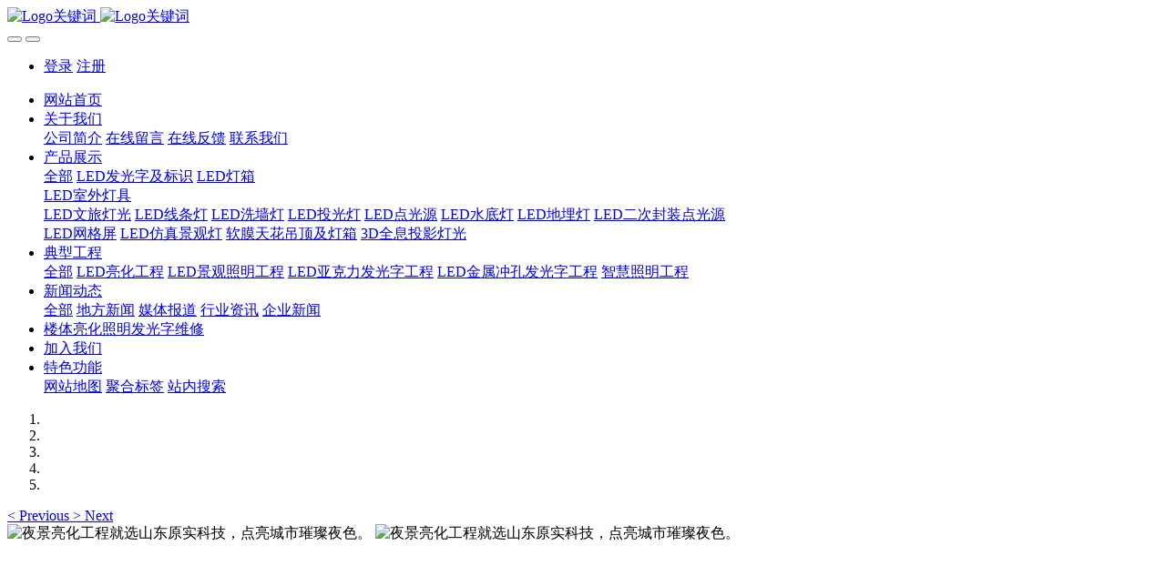

--- FILE ---
content_type: text/html;charset=UTF-8
request_url: https://www.sdledzm.com/news/index.php?stype=0&search=tag&content=binzhougujianzhuyejinglianghuagongcheng&lang=cn
body_size: 10782
content:

<!DOCTYPE HTML>
<html class="oxh met-web">
<head>
<meta charset="utf-8">
<meta name="renderer" content="webkit">
<meta http-equiv="X-UA-Compatible" content="IE=edge,chrome=1">
<meta name="viewport" content="width=device-width,initial-scale=1.0,maximum-scale=1.0,minimum-scale=1.0,user-scalable=0,minimal-ui">
<meta name="format-detection" content="telephone=no">
<title>德州&nbsp;医院户外楼体夜景亮化与泛光照明工程施工-山东济南楼体夜景亮化工程,楼体夜景亮化工程,LED发光标识工程,夜景景观照明工程,夜景泛光照明,LED照明,LED发光字工程,亮化工程,山东济南广告发光字,LED外露发光字,济南夜景亮化照明工程,青岛夜景亮化照明工程,淄博夜景亮化照明工程,枣庄夜景亮化照明工程,东营夜景亮化照明工程,烟台夜景亮化照明工程,潍坊夜景亮化照明工程,济宁夜景亮化照明工程,泰安夜景亮化照明工程,威海夜景亮化照明工程,日照夜景亮化照明工程,临沂夜景亮化照明工程,德州夜景亮化照明工程,聊城夜景亮化照明工程,滨州夜景亮化照明工程,菏泽夜景亮化照明工程,山东原实科技发展有限责任公司-山东济南楼体亮化工程,楼体夜景亮化工程,LED发光标识工程,夜景景观照明工程,夜景泛光照明,LED照明,LED发光字工程,亮化工程,山东济南广告发光字,LED外露发光字,济南夜景亮化照明工程,青岛夜景亮化照明工程,淄博夜景亮化照明工程,枣庄夜景亮化照明工程,东营夜景亮化照明工程,烟台夜景亮化照明工程,潍坊夜景亮化照明工程,济宁夜景亮化照明工程,泰安夜景亮化照明工程,威海夜景亮化照明工程,日照夜景亮化照明工程,临沂夜景亮化照明工程,德州夜景亮化照明工程,聊城夜景亮化照明工程,滨州夜景亮化照明工程,菏泽夜景亮化照明工程,山东原实科技发展有限责任公司</title>
<meta name="description" content="山东原实科技发展有限责任公司的是一家涵盖楼体亮化、景观照明、道路桥梁等多场景的亮化与照明工程，LED发光字及标识工程，提供从融合文化与科技的定制化方案设计、精准施工到智能运维的全生命周期服务。">
<meta name="keywords" content="山东济南楼体夜景亮化工程,楼体夜景亮化工程,LED发光标识工程,夜景景观照明工程,夜景泛光照明,LED照明,LED发光字工程,亮化工程,山东济南广告发光字,LED外露发光字,济南夜景亮化照明工程,青岛夜景亮化照明工程,淄博夜景亮化照明工程,枣庄夜景亮化照明工程,东营夜景亮化照明工程,烟台夜景亮化照明工程,潍坊夜景亮化照明工程,济宁夜景亮化照明工程,泰安夜景亮化照明工程,威海夜景亮化照明工程,日照夜景亮化照明工程,临沂夜景亮化照明工程,德州夜景亮化照明工程,聊城夜景亮化照明工程,滨州夜景亮化照明工程,菏泽夜景亮化照明工程,山东原实科技发展有限责任公司">
<meta name="generator" content="MetInfo V8.1" data-variable="../|cn|cn|metv75|2|128|0" data-user_name="">
<link href="../favicon.ico?1757302900" rel="shortcut icon" type="image/x-icon">
<link rel="stylesheet" type="text/css" href="../public/third-party/web/basic.css?1757302900">
<link rel="stylesheet" type="text/css" href="../public/web/css/metinfo.css?1758857906">
<link rel="stylesheet" type="text/css" href="../templates/metv75/cache/metv75.css?1768748510">
<script>(function(){var t=navigator.userAgent;(t.indexOf("rv:11")>=0||t.indexOf("MSIE 10")>=0)&&document.write("<script src=\"../public/third-party/html5shiv/html5shiv.min.js\"><\/script>")})();</script>
</head>
<!--[if lte IE 9]>
<div class="text-xs-center m-b-0 bg-blue-grey-100 alert">
    <button type="button" class="close" aria-label="Close" data-dismiss="alert">
        <span aria-hidden="true">×</span>
    </button>
    你正在使用一个过时的浏览器。请升级你的浏览器，以提高您的体验。</div>
<![endif]-->
<body >
<header class='met-head' m-id='met_head' m-type="head_nav">
    <nav class="navbar navbar-default box-shadow-none met-nav">
        <div class="container">
            <div class="row">
                <div class='met-nav-btn'>
                                                                <h1 hidden>新闻动态</h1>
                                        <h3 hidden>山东济南楼体亮化工程,楼体夜景亮化工程,LED发光标识工程,夜景景观照明工程,夜景泛光照明,LED照明,LED发光字工程,亮化工程,山东济南广告发光字,LED外露发光字,济南夜景亮化照明工程,青岛夜景亮化照明工程,淄博夜景亮化照明工程,枣庄夜景亮化照明工程,东营夜景亮化照明工程,烟台夜景亮化照明工程,潍坊夜景亮化照明工程,济宁夜景亮化照明工程,泰安夜景亮化照明工程,威海夜景亮化照明工程,日照夜景亮化照明工程,临沂夜景亮化照明工程,德州夜景亮化照明工程,聊城夜景亮化照明工程,滨州夜景亮化照明工程,菏泽夜景亮化照明工程,山东原实科技发展有限责任公司</h3>
                                        <div class="navbar-header pull-xs-left">
                        <a href="../" class="met-logo vertical-align block pull-xs-left" title="Logo关键词">
                            <div class="vertical-align-middle">
                                                                      <img src="../upload/202509/1758019926.jpg" alt="Logo关键词" class="mblogo" />
                                    <img src="../upload/202509/1758018327.jpg" alt="Logo关键词" class="pclogo" />
                                                                </div>
                        </a>
                    </div>
                    <button type="button" class="navbar-toggler hamburger hamburger-close collapsed p-x-5 p-y-0 met-nav-toggler" data-target="#met-nav-collapse" data-toggle="collapse">
                        <span class="sr-only"></span>
                        <span class="hamburger-bar"></span>
                    </button>
                                          <button type="button" class="navbar-toggler collapsed m-0 p-x-5 p-y-0 met-head-user-toggler" data-target="#met-head-user-collapse" data-toggle="collapse"> <i class="icon wb-user-circle" aria-hidden="true"></i>
                    </button>
                                    </div>
                <div class="navbar-collapse-toolbar pull-md-right p-0 collapse" id='met-head-user-collapse'>
                                                                <ul class="navbar-nav pull-md-right vertical-align p-l-0 m-b-0 met-head-user no-login text-xs-center" m-id="member" m-type="member">
                        <li class=" text-xs-center vertical-align-middle animation-slide-top">
                            <a href="../member/login.php?lang=cn" class="met_navbtn">登录</a>
                            <a href="../member/register_include.php?lang=cn" class="met_navbtn">注册</a>
                        </li>
                    </ul>
                                                        </div>
                <div class="navbar-collapse-toolbar pull-md-right p-0 collapse" id="met-nav-collapse">
                    <ul class="nav navbar-nav navlist">
                        <li class='nav-item'>
                            <a href="../" title="网站首页" class="nav-link
                                                          ">网站首页</a>
                        </li>
                                                                          <li class="nav-item dropdown m-l-10">
                                                          <a
                                href="../about/"
                                title="关于我们"
                                target='_self'                                class="nav-link dropdown-toggle "
                                data-toggle="dropdown" data-hover="dropdown"
                            >
                                                        <span style=''>关于我们</span></a>
                                                              <div class="dropdown-menu dropdown-menu-right animate animate-reverse">
                                                                                                                                                            <a href="../about/132.html" target='_self' title="公司简介" class='dropdown-item '><span style=''>公司简介</span></a>
                                                                                                                                  <a href="../message/index.html" target='_self' title="在线留言" class='dropdown-item '><span style=''>在线留言</span></a>
                                                                                                                                  <a href="../feedback/index.html" target='_self' title="在线反馈" class='dropdown-item '><span style=''>在线反馈</span></a>
                                                                                                                                  <a href="../about/lianxiwomenweb.html" target='_self' title="联系我们" class='dropdown-item '><span style=''>联系我们</span></a>
                                                                                        </div>
                        </li>
                                                                                                  <li class="nav-item dropdown m-l-10">
                                                          <a
                                href="../product/index.html"
                                title="产品展示"
                                target='_self'                                class="nav-link dropdown-toggle "
                                data-toggle="dropdown" data-hover="dropdown"
                            >
                                                        <span style=''>产品展示</span></a>
                                                              <div class="dropdown-menu dropdown-menu-right animate animate-reverse">
                                                                                                                                <a href="../product/index.html" target='_self'  title="全部"
                                    class='dropdown-item nav-parent hidden-xl-up '>全部</a>
                                                                                                                                                              <a href="../product/product_127_143_1.html" target='_self' title="LED发光字及标识" class='dropdown-item '><span style=''>LED发光字及标识</span></a>
                                                                                                                                  <a href="../product/product_127_144_1.html" target='_self' title="LED灯箱" class='dropdown-item '><span style=''>LED灯箱</span></a>
                                                                                                                                  <div class="dropdown-submenu">
                                        <a href="../product/product_127_145_1.html" target='_self' class="dropdown-item "><span style=''>LED室外灯具</span></a>
                                        <div class="dropdown-menu animate animate-reverse">
                                                                                            <a href="../product/product_127_145_156_1.html" target='_self' class="dropdown-item " ><span style=''>LED文旅灯光</span></a>
                                                                                            <a href="../product/product_127_145_157_1.html" target='_self' class="dropdown-item " ><span style=''>LED线条灯</span></a>
                                                                                            <a href="../product/product_127_145_158_1.html" target='_self' class="dropdown-item " ><span style=''>LED洗墙灯</span></a>
                                                                                            <a href="../product/product_127_145_159_1.html" target='_self' class="dropdown-item " ><span style=''>LED投光灯</span></a>
                                                                                            <a href="../product/product_127_145_160_1.html" target='_self' class="dropdown-item " ><span style=''>LED点光源</span></a>
                                                                                            <a href="../product/product_127_145_161_1.html" target='_self' class="dropdown-item " ><span style=''>LED水底灯</span></a>
                                                                                            <a href="../product/product_127_145_162_1.html" target='_self' class="dropdown-item " ><span style=''>LED地埋灯</span></a>
                                                                                            <a href="../product/product_127_145_163_1.html" target='_self' class="dropdown-item " ><span style=''>LED二次封装点光源</span></a>
                                                                                    </div>
                                    </div>
                                                                                                                                  <a href="../product/product_127_146_1.html" target='_self' title="LED网格屏" class='dropdown-item '><span style=''>LED网格屏</span></a>
                                                                                                                                  <a href="../product/product_127_147_1.html" target='_self' title="LED仿真景观灯" class='dropdown-item '><span style=''>LED仿真景观灯</span></a>
                                                                                                                                  <a href="../product/product_127_148_1.html" target='_self' title="软膜天花吊顶及灯箱" class='dropdown-item '><span style=''>软膜天花吊顶及灯箱</span></a>
                                                                                                                                  <a href="../product/product_127_149_1.html" target='_self' title="3D全息投影灯光" class='dropdown-item '><span style=''>3D全息投影灯光</span></a>
                                                                                        </div>
                        </li>
                                                                                                  <li class="nav-item dropdown m-l-10">
                                                          <a
                                href="../img/index.html"
                                title="典型工程"
                                target='_self'                                class="nav-link dropdown-toggle "
                                data-toggle="dropdown" data-hover="dropdown"
                            >
                                                        <span style=''>典型工程</span></a>
                                                              <div class="dropdown-menu dropdown-menu-right animate animate-reverse">
                                                                                                                                <a href="../img/index.html" target='_self'  title="全部"
                                    class='dropdown-item nav-parent hidden-xl-up '>全部</a>
                                                                                                                                                              <a href="../img/img_130_150_1.html" target='_self' title="LED亮化工程" class='dropdown-item '><span style=''>LED亮化工程</span></a>
                                                                                                                                  <a href="../img/img_130_151_1.html" target='_self' title="LED景观照明工程" class='dropdown-item '><span style=''>LED景观照明工程</span></a>
                                                                                                                                  <a href="../img/img_130_152_1.html" target='_self' title="LED亚克力发光字工程" class='dropdown-item '><span style=''>LED亚克力发光字工程</span></a>
                                                                                                                                  <a href="../img/img_130_153_1.html" target='_self' title="LED金属冲孔发光字工程" class='dropdown-item '><span style=''>LED金属冲孔发光字工程</span></a>
                                                                                                                                  <a href="../img/img_130_154_1.html" target='_self' title="智慧照明工程" class='dropdown-item '><span style=''>智慧照明工程</span></a>
                                                                                        </div>
                        </li>
                                                                                                  <li class="nav-item dropdown m-l-10">
                                                          <a
                                href="../news/index.html"
                                title="新闻动态"
                                target='_self'                                class="nav-link dropdown-toggle active"
                                data-toggle="dropdown" data-hover="dropdown"
                            >
                                                        <span style=''>新闻动态</span></a>
                                                              <div class="dropdown-menu dropdown-menu-right animate animate-reverse">
                                                                                                                                <a href="../news/index.html" target='_self'  title="全部"
                                    class='dropdown-item nav-parent hidden-xl-up active'>全部</a>
                                                                                                                                                              <a href="../news/news_128_155_1.html" target='_self' title="地方新闻" class='dropdown-item '><span style=''>地方新闻</span></a>
                                                                                                                                  <a href="../news/news_128_140_1.html" target='_self' title="媒体报道" class='dropdown-item '><span style=''>媒体报道</span></a>
                                                                                                                                  <a href="../news/news_128_141_1.html" target='_self' title="行业资讯" class='dropdown-item '><span style=''>行业资讯</span></a>
                                                                                                                                  <a href="../news/news_128_142_1.html" target='_self' title="企业新闻" class='dropdown-item '><span style=''>企业新闻</span></a>
                                                                                        </div>
                        </li>
                                                                                                  <li class='nav-item m-l-10'>
                            <a href="../LEDweixiu/index.html" target='_self' title="楼体亮化照明发光字维修" class="nav-link "><span style=''>楼体亮化照明发光字维修</span></a>
                        </li>
                                                                                                  <li class='nav-item m-l-10'>
                            <a href="../job/index.html" target='_self' title="加入我们" class="nav-link "><span style=''>加入我们</span></a>
                        </li>
                                                                                                  <li class="nav-item dropdown m-l-10">
                                                          <a
                                href="../about1/"
                                title="特色功能"
                                target='_self'                                class="nav-link dropdown-toggle "
                                data-toggle="dropdown" data-hover="dropdown"
                            >
                                                        <span style=''>特色功能</span></a>
                                                              <div class="dropdown-menu dropdown-menu-right animate animate-reverse">
                                                                                                                                                            <a href="../sitemap/index.html" target='_self' title="网站地图" class='dropdown-item '><span style=''>网站地图</span></a>
                                                                                                                                  <a href="../tags/index.html" target='_self' title="聚合标签" class='dropdown-item '><span style=''>聚合标签</span></a>
                                                                                                                                  <a href="../search/index.html" target='_self' title="站内搜索" class='dropdown-item '><span style=''>站内搜索</span></a>
                                                                                        </div>
                        </li>
                                                                    </ul>
                    <div class="metlang m-l-15 pull-md-right">
                                                                                                        </div>
                </div>
            </div>
        </div>
    </nav>
</header>

    <div class="met-banner carousel slide" id="exampleCarouselDefault" data-ride="carousel" m-id='banner'  m-type='banner'>
          <ol class="carousel-indicators carousel-indicators-fall">
                    <li data-slide-to="0" data-target="#exampleCarouselDefault" class="  active"></li>
                    <li data-slide-to="1" data-target="#exampleCarouselDefault" class="  "></li>
                    <li data-slide-to="2" data-target="#exampleCarouselDefault" class="  "></li>
                    <li data-slide-to="3" data-target="#exampleCarouselDefault" class="  "></li>
                    <li data-slide-to="4" data-target="#exampleCarouselDefault" class="  "></li>
            </ol>
                  <a class="left carousel-control" href="#exampleCarouselDefault" role="button" data-slide="prev">
            <span class="icon" aria-hidden="true"><</span>
            <span class="sr-only">Previous</span>
        </a>
        <a class="right carousel-control" href="#exampleCarouselDefault" role="button" data-slide="next">
            <span class="icon" aria-hidden="true">></span>
            <span class="sr-only">Next</span>
        </a>
        <div class="carousel-inner   " role="listbox">
                    <div class="carousel-item   active">
                                      <img class="w-full mobile_img" src="../upload/202509/1758095178.png" srcset='../upload/202509/1758095178.png 767w,../upload/202509/1758095178.png' sizes="(max-width: 767px) 767px" alt="夜景亮化工程就选山东原实科技，点亮城市璀璨夜色。" pch="0" adh="0" iph="0">
                    <img class="w-full pc_img" src="../upload/202509/1758094978.png" srcset='../upload/202509/1758094978.png 767w,../upload/202509/1758094978.png' sizes="(max-width: 767px) 767px" alt="夜景亮化工程就选山东原实科技，点亮城市璀璨夜色。" pch="0" adh="0" iph="0">
                                                          <div class="met-banner-text pc-content" met-imgmask>
                        <div class='container'>
                            <div class='met-banner-text-con p-4'>
                                <div>
                                    <div>
                                                                                                                <h3 class="animation-slide-top animation-delay-300 font-weight-500" style="color:#ffffff;font-size: px;">夜景亮化工程就选山东原实科技，点亮城市璀璨夜色。</h3>
                                                                                                              <p class="animation-slide-bottom animation-delay-600" style='color:#ffffff;font-size: px;'>夜景亮化工程就选山东原实科技 —— 以精准设计勾勒建筑轮廓，用优质光源渲染空间氛围，真正点亮城市璀璨夜色。</p>
                                                                                                                    </div>
                                </div>
                            </div>
                        </div>
                    </div>
                                                      <div class="met-banner-text mobile-content" met-imgmask>
                        <div class='container'>
                            <div class='met-banner-text-con p-4 '>
                                <div>
                                    <div>
                                                                                                                <h3 class="animation-slide-top animation-delay-300 font-weight-500" style="color:#ffffff;font-size: px;">夜景亮化工程就选山东原实科技，点亮城市璀璨夜色。</h3>
                                                                                                              <p class="animation-slide-bottom animation-delay-600" style='color:#ffffff;font-size: px;'>夜景亮化工程就选山东原实科技 —— 以精准设计勾勒建筑轮廓，用优质光源渲染空间氛围，真正点亮城市璀璨夜色。</p>
                                                                                                                    </div>
                                </div>
                            </div>
                        </div>
                    </div>
                            </div>
                    <div class="carousel-item   ">
                                      <img class="w-full mobile_img" src="../upload/202509/1758095229.png" srcset='../upload/202509/1758095229.png 767w,../upload/202509/1758095229.png' sizes="(max-width: 767px) 767px" alt="匠心筑光影，亮化选原实" pch="0" adh="0" iph="0">
                    <img class="w-full pc_img" src="../upload/202509/1758095170.png" srcset='../upload/202509/1758095170.png 767w,../upload/202509/1758095170.png' sizes="(max-width: 767px) 767px" alt="匠心筑光影，亮化选原实" pch="0" adh="0" iph="0">
                                                          <div class="met-banner-text pc-content" met-imgmask>
                        <div class='container'>
                            <div class='met-banner-text-con p-4'>
                                <div>
                                    <div>
                                                                                                                <h3 class="animation-slide-top animation-delay-300 font-weight-500" style="color:#ffffff;font-size: px;">匠心筑光影，亮化选原实</h3>
                                                                                                              <p class="animation-slide-bottom animation-delay-600" style='color:#ffffff;font-size: px;'>山东原实科技，以专业水准点亮城市夜景，打造品质亮化工程。</p>
                                                                                                                    </div>
                                </div>
                            </div>
                        </div>
                    </div>
                                                      <div class="met-banner-text mobile-content" met-imgmask>
                        <div class='container'>
                            <div class='met-banner-text-con p-4 '>
                                <div>
                                    <div>
                                                                                                                <h3 class="animation-slide-top animation-delay-300 font-weight-500" style="color:#ffffff;font-size: px;">匠心筑光影，亮化选原实</h3>
                                                                                                              <p class="animation-slide-bottom animation-delay-600" style='color:#ffffff;font-size: px;'>山东原实科技，以专业水准点亮城市夜景，打造品质亮化工程。</p>
                                                                                                                    </div>
                                </div>
                            </div>
                        </div>
                    </div>
                            </div>
                    <div class="carousel-item   ">
                                      <img class="w-full mobile_img" src="../upload/202509/1758018361.jpg" srcset='../upload/202509/1758018361.jpg 767w,../upload/202509/1758018361.jpg' sizes="(max-width: 767px) 767px" alt="二十年，是口碑与责任的双向奔赴" pch="0" adh="0" iph="0">
                    <img class="w-full pc_img" src="../upload/202509/1758017992.jpg" srcset='../upload/202509/1758017992.jpg 767w,../upload/202509/1758017992.jpg' sizes="(max-width: 767px) 767px" alt="二十年，是口碑与责任的双向奔赴" pch="0" adh="0" iph="0">
                                                          <div class="met-banner-text pc-content" met-imgmask>
                        <div class='container'>
                            <div class='met-banner-text-con p-4'>
                                <div>
                                    <div>
                                                                                                                <h3 class="animation-slide-top animation-delay-300 font-weight-500" style="color:#eaff00;font-size: px;">二十年，是口碑与责任的双向奔赴</h3>
                                                                                                              <p class="animation-slide-bottom animation-delay-600" style='color:#ffffff;font-size: px;'>从最初的 “做好一盏灯”，到如今的 “点亮一座城”，山东原实科技的 20 年，是亮化行业发展的缩影，更是专业精神的践行之路。未来，这份跨越二十载的匠心，仍将在每一个光影作品中延续，为更多城市与场景注入温暖而璀璨的生命力。</p>
                                                                                                                    </div>
                                </div>
                            </div>
                        </div>
                    </div>
                                                      <div class="met-banner-text mobile-content" met-imgmask>
                        <div class='container'>
                            <div class='met-banner-text-con p-4 '>
                                <div>
                                    <div>
                                                                                                                <h3 class="animation-slide-top animation-delay-300 font-weight-500" style="color:#eaff00;font-size: px;">二十年，是口碑与责任的双向奔赴</h3>
                                                                                                              <p class="animation-slide-bottom animation-delay-600" style='color:#ffffff;font-size: px;'>从最初的 “做好一盏灯”，到如今的 “点亮一座城”，山东原实科技的 20 年，是亮化行业发展的缩影，更是专业精神的践行之路。未来，这份跨越二十载的匠心，仍将在每一个光影作品中延续，为更多城市与场景注入温暖而璀璨的生命力。</p>
                                                                                                                    </div>
                                </div>
                            </div>
                        </div>
                    </div>
                            </div>
                    <div class="carousel-item   ">
                                      <img class="w-full mobile_img" src="../upload/202509/1758017788.png" srcset='../upload/202509/1758017788.png 767w,../upload/202509/1758017788.png' sizes="(max-width: 767px) 767px" alt="<strong>亮化就找原实科技 专业亮化解决方案之选</strong>" pch="0" adh="0" iph="0">
                    <img class="w-full pc_img" src="../upload/202509/1758018410.png" srcset='../upload/202509/1758018410.png 767w,../upload/202509/1758018410.png' sizes="(max-width: 767px) 767px" alt="<strong>亮化就找原实科技 专业亮化解决方案之选</strong>" pch="0" adh="0" iph="0">
                                                          <div class="met-banner-text pc-content" met-imgmask>
                        <div class='container'>
                            <div class='met-banner-text-con p-0'>
                                <div>
                                    <div>
                                                                                                                <h3 class="animation-slide-top animation-delay-300 font-weight-500" style="color:#ffffff;font-size: 35px;"><strong>亮化就找原实科技 专业亮化解决方案之选</strong></h3>
                                                                                                              <p class="animation-slide-bottom animation-delay-600" style='color:#ffffff;font-size: 16px;'>20 年专业积淀，原实科技铸就亮化工程标杆！</p>
                                                                                                                        <a href="https://www.mituo.cn/" title="了解详情 →"   target="_blank" class="btn slick-btn   pc" infoset="14|#ffffff|#ffffff|#ff8a00|#ff6a00|180|35">了解详情 →</a>
                                                                        </div>
                                </div>
                            </div>
                        </div>
                    </div>
                                                      <div class="met-banner-text mobile-content" met-imgmask>
                        <div class='container'>
                            <div class='met-banner-text-con p-4 '>
                                <div>
                                    <div>
                                                                                                                <h3 class="animation-slide-top animation-delay-300 font-weight-500" style="color:#ffffff;font-size: 35px;"><strong>亮化就找原实科技 专业亮化解决方案之选</strong></h3>
                                                                                                              <p class="animation-slide-bottom animation-delay-600" style='color:#ffffff;font-size: 16px;'>20 年专业积淀，原实科技铸就亮化工程标杆！</p>
                                                                                                                        <a href="https://www.mituo.cn/" title="了解详情 →"   target="_blank" class="btn slick-btn   pc" infoset="14|#ffffff|#ffffff|#ff8a00|#ff6a00|180|35">了解详情 →</a>
                                                                        </div>
                                </div>
                            </div>
                        </div>
                    </div>
                            </div>
                    <div class="carousel-item   ">
                                      <img class="w-full mobile_img" src="../upload/202509/1758017924.png" srcset='../upload/202509/1758017924.png 767w,../upload/202509/1758017924.png' sizes="(max-width: 767px) 767px" alt="<strong>专业夜景亮化工程，就选山东原实科技</strong>" pch="0" adh="0" iph="0">
                    <img class="w-full pc_img" src="../upload/202509/1758018316.png" srcset='../upload/202509/1758018316.png 767w,../upload/202509/1758018316.png' sizes="(max-width: 767px) 767px" alt="<strong>专业夜景亮化工程，就选山东原实科技</strong>" pch="0" adh="0" iph="0">
                                                          <div class="met-banner-text pc-content" met-imgmask>
                        <div class='container'>
                            <div class='met-banner-text-con p-0'>
                                <div>
                                    <div>
                                                                                                                <h3 class="animation-slide-top animation-delay-300 font-weight-500" style="color:#ffffff;font-size: 35px;"><strong>专业夜景亮化工程，就选山东原实科技</strong></h3>
                                                                                                              <p class="animation-slide-bottom animation-delay-600" style='color:#ffffff;font-size: 16px;'>20 载深耕不辍，20 年匠心坚守。山东原实科技以近二十载的专业经验，在夜景亮化工程领域筑起了行业标杆，从技术研发到创意设计，从精准施工到全维服务，每一步都镌刻着对 “专业” 二字的极致追求，成为客户心中 “值得托付的长期亮化伙伴”。</p>
                                                                                                                        <a href="https://www.mituo.cn/" title="了解详情 →"   target="_blank" class="btn slick-btn   pc" infoset="14|#ffffff|#ffffff|#ff8a00|#ff6a00|180|35">了解详情 →</a>
                                                                        </div>
                                </div>
                            </div>
                        </div>
                    </div>
                                                      <div class="met-banner-text mobile-content" met-imgmask>
                        <div class='container'>
                            <div class='met-banner-text-con p-4 '>
                                <div>
                                    <div>
                                                                                                                <h3 class="animation-slide-top animation-delay-300 font-weight-500" style="color:#ffffff;font-size: 35px;"><strong>专业夜景亮化工程，就选山东原实科技</strong></h3>
                                                                                                              <p class="animation-slide-bottom animation-delay-600" style='color:#ffffff;font-size: 16px;'>20 载深耕不辍，20 年匠心坚守。山东原实科技以近二十载的专业经验，在夜景亮化工程领域筑起了行业标杆，从技术研发到创意设计，从精准施工到全维服务，每一步都镌刻着对 “专业” 二字的极致追求，成为客户心中 “值得托付的长期亮化伙伴”。</p>
                                                                                                                        <a href="https://www.mituo.cn/" title="了解详情 →"   target="_blank" class="btn slick-btn   pc" infoset="14|#ffffff|#ffffff|#ff8a00|#ff6a00|180|35">了解详情 →</a>
                                                                        </div>
                                </div>
                            </div>
                        </div>
                    </div>
                            </div>
            </div>
</div>
                    <div class="met-column-nav" m-id='subcolumn_nav' m-type='nocontent'>
	<div class="container">
		<div class="row">
			<div class="clearfix">
				<div class="subcolumn-nav">
					<ul class="met-column-nav-ul m-b-0 ulstyle">
										  					<li>
						<a href="../news/index.html"  title="全部" target='_self' 0						  						class="active link"
												>全部</a>
					</li>
																  						<li>
							<a href="../news/news_128_155_1.html" title="地方新闻" 0 target='_self' class=' link'>地方新闻</a>
						</li>
																		  						<li>
							<a href="../news/news_128_140_1.html" title="媒体报道" 0 target='_self' class=' link'>媒体报道</a>
						</li>
																		  						<li>
							<a href="../news/news_128_141_1.html" title="行业资讯" 0 target='_self' class=' link'>行业资讯</a>
						</li>
																		  						<li>
							<a href="../news/news_128_142_1.html" title="企业新闻" 0 target='_self' class=' link'>企业新闻</a>
						</li>
																							</ul>
				</div>
		</div>
		  	</div>
	</div>
</div>
            <div class="para_search" m-id='para_search'>
	<div class="  container">
		<div class="">
							        				  				  				<div class="clearfix p-y-10">
					<ul class="order inline-block p-0 m-y-10 m-r-10">
					        					<li class="order-list inline-block m-r-10">
						<a href="../search/index.php?stype=0&search=tag&searchword=&lang=cn&page=&search=search&content=binzhougujianzhuyejinglianghuagongcheng&order=com" class="p-x-10 p-y-5">推荐<i class="icon wb-triangle-up" aria-hidden="true"></i></a>
					</li>
										<li class="order-list inline-block m-r-10">
						<a href="../search/index.php?stype=0&search=tag&searchword=&lang=cn&page=&search=search&content=binzhougujianzhuyejinglianghuagongcheng&order=hit" class="p-x-10 p-y-5">热门<i class="icon wb-triangle-up" aria-hidden="true"></i></a>
					</li>
										<li class="order-list inline-block m-r-10">
						<a href="../search/index.php?stype=0&search=tag&searchword=&lang=cn&page=&search=search&content=binzhougujianzhuyejinglianghuagongcheng&order=new" class="p-x-10 p-y-5">最新<i class="icon wb-triangle-up" aria-hidden="true"></i></a>
					</li>
										</ul>
					  				</div>
					</div>
	</div>
</div>
<section class="met-news animsition">
    <div class="container">
        <div class="row">
            <!-- news_list_page met_16_1 -->
            <div class="col-md-9 met-news-body">
                <div class="row">
                    <div class="met-news-list met-news" m-id="noset">

                                                                              <div class='h-100 text-xs-center font-size-20 vertical-align'>没有找到数据</div>
                        
                        <div class='m-t-20 text-xs-center hidden-sm-down' m-type="nosysdata">
                                 <div class='met_pager'><span class='PreSpan'>上一页</span><a href='../search/index.php?stype=0&search=tag&searchword=&lang=cn&page=1' class='Ahover'>1</a><span class='NextSpan'>下一页</span>
					<span class='PageText'>转至第</span>
					<input type='text' id='metPageT' data-total='0' data-pageurl='index.php?lang=cn&page=||1' value='1' />
					<input type='button' id='metPageB' value='页' /></div>                        </div>
                        <div class="met_pager met-pager-ajax-link hidden-md-up" data-plugin="appear"
                        data-animate="slide-bottom" data-repeat="false" m-type="nosysdata">
                            <button type="button" class="btn btn-primary btn-block btn-squared ladda-button"
                            id="met-pager-btn" data-plugin="ladda" data-style="slide-left" data-url="" data-page="1">
                                <i class="icon wb-chevron-down m-r-5" aria-hidden="true"></i>
                                加载更多                            </button>
                        </div>

                    </div>
                </div>
            </div>
            <!-- sidebar met_83_1 -->
            <div class="col-md-3">
                <div class="row">
                    <aside class="met-sidebar panel panel-body m-b-0" boxmh-h m-id='news_bar' m-type='nocontent'>
                        <div class="sidebar-search" data-placeholder="search">
                                            <form method="get" class="page-search-form" role="search" action="../news/index.php?lang=cn" m-id="search_column" m-type="nocontent">
            <input type="hidden" name="lang" value="cn" />
            <input type="hidden" name="stype" value="0" />
            <input type="hidden" name="search" value="search" /><input type="hidden" name="class1" value="128" />
            <div class="input-search input-search-dark form-group">
                <button type="submit" class="input-search-btn"><i class="icon wb-search" aria-hidden="true"></i></button>
                <input
                type="text"
                class="form-control input-lg"
                name="content"
                value="binzhougujianzhuyejinglianghuagongcheng"
                placeholder="请输入你感兴趣的关键词"
                required
                >
            </div>
        </form>                        </div>
                                                      <ul class="sidebar-column list-icons">
                                                                <li>
                                    <a href="../news/index.html" title="新闻动态" class="                                              active
                                            " target='_self'>新闻动态</a>
                                </li>
                                                                <li>
                                                                          <a href="../news/news_128_155_1.html" title="地方新闻" class=''>地方新闻</a>
                                                                    </li>
                                                                <li>
                                                                          <a href="../news/news_128_140_1.html" title="媒体报道" class=''>媒体报道</a>
                                                                    </li>
                                                                <li>
                                                                          <a href="../news/news_128_141_1.html" title="行业资讯" class=''>行业资讯</a>
                                                                    </li>
                                                                <li>
                                                                          <a href="../news/news_128_142_1.html" title="企业新闻" class=''>企业新闻</a>
                                                                    </li>
                                                                                            </ul>
                                                                              <div class="sidebar-news-list recommend">
                                <h3 class='font-size-16 m-0'>为您推荐</h3>
                                <ul class="list-group list-group-bordered m-t-10 m-b-0">
                                                                                                            <li class="list-group-item">
                                                                                  <a class="imga" href="../img/116.html" title="光影筑魂夜经济：山东原实科技赋能阳信圣豪悠乐里夜间的灵魂" target=_self>
                                                <img src="../upload/thumb_src/800_500/1758357636834633.jpeg" alt="光影筑魂夜经济：山东原实科技赋能阳信圣豪悠乐里夜间的灵魂" style="max-width:100%">
                                            </a>
                                                                                        <a href="../img/116.html" title="光影筑魂夜经济：山东原实科技赋能阳信圣豪悠乐里夜间的灵魂" target=_self>光影筑魂夜经济：山东原实科技赋能阳信圣豪悠乐里夜间的灵魂</a>
                                        </li>
                                                                            <li class="list-group-item">
                                                                                  <a class="imga" href="../img/81.html" title="山东铁信建设集团之腊山河西路4#地块楼体夜景亮化工程" target=_self>
                                                <img src="../upload/thumb_src/800_500/1758027901978973.jpeg" alt="山东铁信建设集团之腊山河西路4#地块楼体夜景亮化工程" style="max-width:100%">
                                            </a>
                                                                                        <a href="../img/81.html" title="山东铁信建设集团之腊山河西路4#地块楼体夜景亮化工程" target=_self>山东铁信建设集团之腊山河西路4#地块楼体夜景亮化工程</a>
                                        </li>
                                                                            <li class="list-group-item">
                                                                                  <a class="imga" href="../img/86.html" title="济南二机床厂烟台蓬莱蓬泉宾馆夜景亮化工程" target=_self>
                                                <img src="../upload/thumb_src/800_500/1758029302906949.jpeg" alt="济南二机床厂烟台蓬莱蓬泉宾馆夜景亮化工程" style="max-width:100%">
                                            </a>
                                                                                        <a href="../img/86.html" title="济南二机床厂烟台蓬莱蓬泉宾馆夜景亮化工程" target=_self>济南二机床厂烟台蓬莱蓬泉宾馆夜景亮化工程</a>
                                        </li>
                                                                    </ul>
                            </div>
                                            </aside>
                </div>
            </div>
        </div>
    </div>
</section>
<footer class='met-foot-info border-top1' m-id='met_foot' m-type="foot">
    <div class="met-footnav text-xs-center p-b-20" m-id='noset' m-type='foot_nav'>
        <div class="container">
            <div class="row mob-masonry">
                <!-- 栏目调用 -->
                <div class="col-lg-6 col-xs-12 left_lanmu">
                    <div class="row">
                                                                          <div class="col-lg-3 col-md-3 col-xs-6 list masonry-item foot-nav">
                            <h4 class='font-size-20 m-t-0'>
                                <a href="../about/" target='_self' title="关于我们">关于我们</a>
                            </h4>
                                                          <ul class='ulstyle m-b-0'>
                                                                <li>
                                    <a href="../about/132.html" target='_self' title="公司简介">公司简介</a>
                                </li>
                                                                <li>
                                    <a href="../message/index.html" target='_self' title="在线留言">在线留言</a>
                                </li>
                                                                <li>
                                    <a href="../feedback/index.html" target='_self' title="在线反馈">在线反馈</a>
                                </li>
                                                                <li>
                                    <a href="../about/lianxiwomenweb.html" target='_self' title="联系我们">联系我们</a>
                                </li>
                                                            </ul>
                                                    </div>
                                                                                                  <div class="col-lg-3 col-md-3 col-xs-6 list masonry-item foot-nav">
                            <h4 class='font-size-20 m-t-0'>
                                <a href="../product/index.html" target='_self' title="产品展示">产品展示</a>
                            </h4>
                                                          <ul class='ulstyle m-b-0'>
                                                                <li>
                                    <a href="../product/product_127_143_1.html" target='_self' title="LED发光字及标识">LED发光字及标识</a>
                                </li>
                                                                <li>
                                    <a href="../product/product_127_144_1.html" target='_self' title="LED灯箱">LED灯箱</a>
                                </li>
                                                                <li>
                                    <a href="../product/product_127_145_1.html" target='_self' title="LED室外灯具">LED室外灯具</a>
                                </li>
                                                                <li>
                                    <a href="../product/product_127_146_1.html" target='_self' title="LED网格屏">LED网格屏</a>
                                </li>
                                                                <li>
                                    <a href="../product/product_127_147_1.html" target='_self' title="LED仿真景观灯">LED仿真景观灯</a>
                                </li>
                                                                <li>
                                    <a href="../product/product_127_148_1.html" target='_self' title="软膜天花吊顶及灯箱">软膜天花吊顶及灯箱</a>
                                </li>
                                                                <li>
                                    <a href="../product/product_127_149_1.html" target='_self' title="3D全息投影灯光">3D全息投影灯光</a>
                                </li>
                                                            </ul>
                                                    </div>
                                                                                                  <div class="col-lg-3 col-md-3 col-xs-6 list masonry-item foot-nav">
                            <h4 class='font-size-20 m-t-0'>
                                <a href="../news/index.html" target='_self' title="新闻动态">新闻动态</a>
                            </h4>
                                                          <ul class='ulstyle m-b-0'>
                                                                <li>
                                    <a href="../news/news_128_155_1.html" target='_self' title="地方新闻">地方新闻</a>
                                </li>
                                                                <li>
                                    <a href="../news/news_128_140_1.html" target='_self' title="媒体报道">媒体报道</a>
                                </li>
                                                                <li>
                                    <a href="../news/news_128_141_1.html" target='_self' title="行业资讯">行业资讯</a>
                                </li>
                                                                <li>
                                    <a href="../news/news_128_142_1.html" target='_self' title="企业新闻">企业新闻</a>
                                </li>
                                                            </ul>
                                                    </div>
                                                                                                  <div class="col-lg-3 col-md-3 col-xs-6 list masonry-item foot-nav">
                            <h4 class='font-size-20 m-t-0'>
                                <a href="../LEDweixiu/index.html" target='_self' title="楼体亮化照明发光字维修">楼体亮化照明发光字维修</a>
                            </h4>
                                                      </div>
                                                                                                                                                                        </div>
                </div>
                <!-- 栏目调用 -->
                <!-- 关注我们二维码 -->
                                <div class="col-lg-3 col-md-6 col-xs-12 info masonry-item" m-type="nocontent">
                                                                <h4 class='font-size-20 m-t-0'>
                        关注我们                    </h4>
                                        <div class="erweima row">
                                                  <div class="imgbox1 col-xs-6">
                            <div class="inline-block text-xs-center">
                                <img src='../upload/thumb_src/112_112/1758021331.jpg' alt='山东济南楼体亮化工程,楼体夜景亮化工程,LED发光标识工程,夜景景观照明工程,夜景泛光照明,LED照明,LED发光字工程,亮化工程,山东济南广告发光字,LED外露发光字,济南夜景亮化照明工程,青岛夜景亮化照明工程,淄博夜景亮化照明工程,枣庄夜景亮化照明工程,东营夜景亮化照明工程,烟台夜景亮化照明工程,潍坊夜景亮化照明工程,济宁夜景亮化照明工程,泰安夜景亮化照明工程,威海夜景亮化照明工程,日照夜景亮化照明工程,临沂夜景亮化照明工程,德州夜景亮化照明工程,聊城夜景亮化照明工程,滨州夜景亮化照明工程,菏泽夜景亮化照明工程,山东原实科技发展有限责任公司'>
                                                                  <p class="weixintext">添加微信号</p>
                                                            </div>
                        </div>
                                                                          <div class="imgbox2 col-xs-6">
                            <div class="inline-block text-xs-center">
                                <img src='../upload/thumb_src/112_112/1758021243.jpg' alt='山东济南楼体亮化工程,楼体夜景亮化工程,LED发光标识工程,夜景景观照明工程,夜景泛光照明,LED照明,LED发光字工程,亮化工程,山东济南广告发光字,LED外露发光字,济南夜景亮化照明工程,青岛夜景亮化照明工程,淄博夜景亮化照明工程,枣庄夜景亮化照明工程,东营夜景亮化照明工程,烟台夜景亮化照明工程,潍坊夜景亮化照明工程,济宁夜景亮化照明工程,泰安夜景亮化照明工程,威海夜景亮化照明工程,日照夜景亮化照明工程,临沂夜景亮化照明工程,德州夜景亮化照明工程,聊城夜景亮化照明工程,滨州夜景亮化照明工程,菏泽夜景亮化照明工程,山东原实科技发展有限责任公司'>
                                                                  <p class="weixintext">微信视频号</p>
                                                            </div>
                        </div>
                                            </div>
                                    </div>
                <!-- 关注我们二维码 -->
                <!-- 联系我们 -->
                <div class="col-lg-3 col-md-6 col-xs-12 info masonry-item font-size-20" m-id='met_contact' m-type="nocontent">
                                              <p class='font-size-20'>联系我们</p>
                                                                  <p class="font-size-24">
                            <a href="tel:18663767776" title="18663767776">18663767776</a>
                        </p>
                                                                  <p class="font-size-16 weekbox">
                            周一至周日 7*24小时全时段服务                        </p>
                                                                  <a class="p-r-5" id="met-weixin" data-plugin="webuiPopover" data-trigger="hover" data-animation="pop" data-placement='top' data-width='155' data-padding='0' data-content="<div class='text-xs-center'>
                            <img src='../upload/file/1758021331.jpg' alt='山东济南楼体亮化工程,楼体夜景亮化工程,LED发光标识工程,夜景景观照明工程,夜景泛光照明,LED照明,LED发光字工程,亮化工程,山东济南广告发光字,LED外露发光字,济南夜景亮化照明工程,青岛夜景亮化照明工程,淄博夜景亮化照明工程,枣庄夜景亮化照明工程,东营夜景亮化照明工程,烟台夜景亮化照明工程,潍坊夜景亮化照明工程,济宁夜景亮化照明工程,泰安夜景亮化照明工程,威海夜景亮化照明工程,日照夜景亮化照明工程,临沂夜景亮化照明工程,德州夜景亮化照明工程,聊城夜景亮化照明工程,滨州夜景亮化照明工程,菏泽夜景亮化照明工程,山东原实科技发展有限责任公司' width='150' height='150' id='met-weixin-img'></div>
                        ">
                            <i class="fa fa-weixin"></i>
                        </a>
                                                              <a
                                          href="http://crm2.qq.com/page/portalpage/wpa.php?uin=274037540&aty=0&a=0&curl=&ty=1"
                                        rel="nofollow" target="_blank" class="p-r-5">
                        <i class="fa fa-qq"></i>
                    </a>
                                                                                                                                                  </div>
                <!-- 联系我们 -->
            </div>
        </div>
    </div>
    <!--友情链接-->
              <div class="met-link text-xs-center p-y-10" m-id='noset' m-type='link'>
        <div class="container">
            <ul class="breadcrumb p-0 link-img m-0">
                <li class='breadcrumb-item'>友情链接 :</li>
                                            <li class='breadcrumb-item'>
                        <a href="http://www.sdledzm.cn/" title="山东亮化工程,济南亮化工程,青岛亮化工程,淄博亮化工程,枣庄亮化工程,东营亮化工程,烟台亮化工程,潍坊亮化工程,济宁亮化工程,泰安亮化工程,威海亮化工程,日照亮化工程,临沂亮化工程,德州亮化工程,聊城亮化工程,滨州亮化工程,菏泽亮化工程,楼体亮化工程,景观亮化工程,古建亮化工程,住宅亮化工程,山体亮化工程,亮化工程,景观亮化工程,楼宇亮化工程,城市亮化施工,道路亮化工程"  target="_blank">
                                                              <span>山东原实科技发展有限责任公司官网</span>
                                                    </a>
                    </li>
                                    <li class='breadcrumb-item'>
                        <a href="http://www.ledzm188.com/" title="山东亮化工程,济南亮化工程,青岛亮化工程,淄博亮化工程,枣庄亮化工程,东营亮化工程,烟台亮化工程,潍坊亮化工程,济宁亮化工程,泰安亮化工程,威海亮化工程,日照亮化工程,临沂亮化工程,德州亮化工程,聊城亮化工程,滨州亮化工程,菏泽亮化工程,楼体亮化工程,景观亮化工程,古建亮化工程,住宅亮化工程,山体亮化工程,亮化工程,景观亮化工程,楼宇亮化工程,城市亮化施工,道路亮化工程"  target="_blank">
                                                              <span>山东原实科技发展有限责任公司官网</span>
                                                    </a>
                    </li>
                            </ul>
        </div>
    </div>
        <!--友情链接-->
    <div class="copy p-y-10 border-top1">
        <div class="container text-xs-center">
                              <div class="met_footright">
                    <span>山东原实科技发展有限责任公司 版权所有 2021-2030</span>&nbsp;
                                              <span>18663767776</span>&nbsp;
                                                          </div>
                                          <div><p><a href="https://beian.miit.gov.cn" target="_blank" title="工信部" textvalue="鲁ICP备2021030518号-1">鲁ICP备2021030518号-1</a></p></div>
                                          <div><p>山东亮化工程 | 亮化工程| 景观照明工程| 景观照明亮化| 公园照明亮化| 景观亮化| 景观亮化工程| 楼体亮化工程 | 楼宇亮化工程 | 楼体泛光照明 | 院区照明亮化 | 亮化工程 | 霓虹灯工程 |发光字工程 |压克力发光字 |金属冲孔发光字 |LED外露冲孔发光字 |LED透孔字 |LED压克力发光字 |LED发光字 |发光字 |LED亚克力发光字 |LED迷你发光字 | 工程施工|市政设施管理|平面设计|广告制作|广告设计、代理，广告发布|工程技术服务|信息技术咨询服务|山东济南楼体亮化工程公司|山东济南楼体亮化工程|山东济南楼宇亮化工程|专业承接山东省济南、青岛、烟台、威海、东营、淄博、潍坊、日照、菏泽、枣庄、德州、滨州、临沂、济宁、聊城、泰安市等16地市专业夜景亮化 |楼体亮化 |景观照明 |夜景照明及亮化工程 |城市夜景亮化 |外墙灯光工程 |楼宇亮化工程 |霓虹灯工程 |景区亮化照明工程 |景观灯光亮化工程 |灯光亮化工程 |城市夜景灯光亮化工程 |发光字 |不锈钢包边发光字 |楼体发光字 |迷你发光字 | 发光字体广告牌 |发光字 | 亚克力发光字 | 无边字发光字 | 发光字制作厂家 | 铝边发光字 |发光字厂家 背发光字 |济南亮化 |吸塑字发光字 |无边发光字 |山东亮化 |平面发光字 |不锈钢背发光字 |广告发光字厂 |三面亚克力发光字和通体发光字|山东夜景亮化照明工程|济南夜景亮化照明工程|青岛夜景亮化照明工程|淄博夜景亮化照明工程|枣庄夜景亮化照明工程|东营夜景亮化照明工程|烟台夜景亮化照明工程|潍坊夜景亮化照明工程|济宁夜景亮化照明工程|泰安夜景亮化照明工程|威海夜景亮化照明工程|日照夜景亮化照明工程|临沂夜景亮化照明工程|德州夜景亮化照明工程|聊城夜景亮化照明工程|滨州夜景亮化照明工程|菏泽夜景亮化照明工程|山东楼体亮化工程|济南楼体亮化工程|青岛楼体亮化工程|淄博楼体亮化工程|枣庄楼体亮化工程|东营楼体亮化工程|烟台楼体亮化工程|潍坊楼体亮化工程|济宁楼体亮化工程|泰安楼体亮化工程|威海楼体亮化工程|日照楼体亮化工程|临沂楼体亮化工程|德州楼体亮化工程|聊城楼体亮化工程|滨州楼体亮化工程|菏泽楼体亮化工程</p></div>
                        <div class="powered_by_metinfo">Powered by <b><a rel=nofollow href=https://www.metinfo.cn target=_blank title=CMS>MetInfo 8.1</a></b> &copy;2008-2026 &nbsp;<a rel=nofollow href=https://www.mituo.cn target=_blank title=米拓建站>mituo.cn</a></div>
                                                                                      </div>
        </div>
    </div>
</footer>
<div class="met-menu-list text-xs-center   " m-id="noset" m-type="menu">
    <div class="main">
                    <div style="background-color: #298dff;">
                <a href="../www.ledzm188.com" class="item"    style="color: #ffffff;">
                    <i class="icon fa-home"></i>
                    <span>首页</span>
                </a>
            </div>
                    <div style="background-color: #298dff;">
                <a href="http://www.ledzm188.com/product/index.html" class="item"    style="color: #ffffff;">
                    <i class="icon fa-product-hunt"></i>
                    <span>产品</span>
                </a>
            </div>
                    <div style="background-color: #298dff;">
                <a href="http://www.ledzm188.com/img/index.html" class="item"    style="color: #ffffff;">
                    <i class="icon fa-th-large"></i>
                    <span>典型工程</span>
                </a>
            </div>
                    <div style="background-color: #298dff;">
                <a href="tel:18663767776" class="item"    style="color: #ffffff;">
                    <i class="icon fa-address-book-o"></i>
                    <span>联系</span>
                </a>
            </div>
            </div>
</div>
<input type="hidden" name="met_lazyloadbg" value="">
<script src="../cache/lang_json_cn.js?1768748510"></script>
<script src="../public/third-party/web/basic.js?1757302900"></script>
<script src="../public/web/js/metinfo.js?1757302900" data-js_url="../templates/metv75/cache/metv75.js?1768748510" id="met-page-js"></script>
<script>
var _hmt = _hmt || [];
(function() {
  var hm = document.createElement("script");
  hm.src = "https://hm.baidu.com/hm.js?520556228c0113270c0c772027905838";
  var s = document.getElementsByTagName("script")[0]; 
  s.parentNode.insertBefore(hm, s);
})();
</script>
<textarea name="met_online_data" hidden>{"status":1,"html":"<style type=\"text\/css\">\n.onlinebox_three{border:2px solid;}\n.onlinebox_three .onlinebox_three_list{width: 160px;padding: 10px 0px;}\n.onlinebox_three .online-item{margin-bottom: 5px; padding: 0px 17px; position: relative;display: block;color: #666;}\n.onlinebox_three .online-item:last-child{margin-bottom: 0px;}\n.onlinebox_three .online-item:hover{background: #f8f8f8;}\n.onlinebox_three .online-item i{font-size: 16px;}\n.onlinebox_three .onlinebox-open{font-size: 22px;display:none;cursor: pointer;padding: 0 10px; font-size: 18px; line-height: 40px;}\n.onlinebox.min .onlinebox-open{display:block;padding:0 10px;background:#444;font-size:18px;line-height:40px;color:#fff}\n.onlinebox .onlinebox-min{position: relative;top:-4px;}\n@media (max-width: 767px){\n.onlinebox_three .online-item{font-size: 12px;padding-top: 6px;}\n.onlinebox_three .online-item i{font-size: 14px;}\n}\n<\/style>\n<div id='onlinebox'  class=\"onlinebox onlinebox_three hide\" m-type='online' m-id='online' style=\"border-color:#1baadb;\">\n    <div class=\"onlinebox-open\" style=\"background:#1baadb;\"><i class=\"fa fa-comments-o\"><\/i><\/div>\n    <div class=\"onlinebox-box\">\n        <div class=\"onlinebox-top\" style=\"background:#1baadb;\">\n            <div class=\"onlinebox-top-btn font-size-26\">\n                <a href=\"javascript:;\" class=\"onlinebox-close\" title=\"\">&times;<\/a>\n                <a href=\"javascript:;\" class=\"onlinebox-min\">-<\/a>\n            <\/div>\n            <h4>在线交流<\/h4>\n        <\/div>\n                                      <div class=\"onlinebox_three_list\">\n                                                                      <a class=\"online-item text-xs-center met-weixin\" href=\"javascript:void(0)\">\n                            <img src='https:\/\/www.sdledzm.com\/upload\/202509\/1758020952.jpg' alt='山东济南楼体亮化工程,楼体夜景亮化工程,LED发光标识工程,夜景景观照明工程,夜景泛光照明,LED照明,LED发光字工程,亮化工程,山东济南广告发光字,LED外露发光字,济南夜景亮化照明工程,青岛夜景亮化照明工程,淄博夜景亮化照明工程,枣庄夜景亮化照明工程,东营夜景亮化照明工程,烟台夜景亮化照明工程,潍坊夜景亮化照明工程,济宁夜景亮化照明工程,泰安夜景亮化照明工程,威海夜景亮化照明工程,日照夜景亮化照明工程,临沂夜景亮化照明工程,德州夜景亮化照明工程,聊城夜景亮化照明工程,滨州夜景亮化照明工程,菏泽夜景亮化照明工程,山东原实科技发展有限责任公司' width='120' height='120'\/>\n                            <p class=\"m-b-0\">微信客服<\/p>\n                        <\/a>\n                                                                                      <a href=\"https:\/\/wpa.qq.com\/msgrd?v=3&uin=1159344165&site=qq&menu=yes\" title=\"1159344165\" class=\"online-item\" target=\"_blank\">\n                            <i class=\"icon fa-qq\" style=\"color:#1baadb;\"><\/i>\n                            <span>售前客服<\/span>\n                        <\/a>\n                                                                                  <a href=\"https:\/\/wpa.qq.com\/msgrd?v=3&uin=274037540&site=qq&menu=yes\" title=\"274037540\" class=\"online-item\" target=\"_blank\">\n                            <i class=\"icon fa-qq\" style=\"color:#1baadb;\"><\/i>\n                            <span>售后支持<\/span>\n                        <\/a>\n                                                                                  <a href=\"tel:18663767776\" title=\"18663767776\" class=\"online-item\" target=\"_blank\">\n                            <i class=\"icon fa-phone-square\" style=\"color:#1baadb;\"><\/i>\n                            <span>服务热线<\/span>\n                        <\/a>\n                                                <\/div>\n                <div class=\"met-editor onlinebox-bottom p-x-10 p-y-5\"><p>服务热线：<br\/>18663767776<\/p><p>13668815251<\/p><\/div>\n    <\/div>\n<\/div>","t":"4","x":"10","y":"300"}</textarea>
</body>
</html>